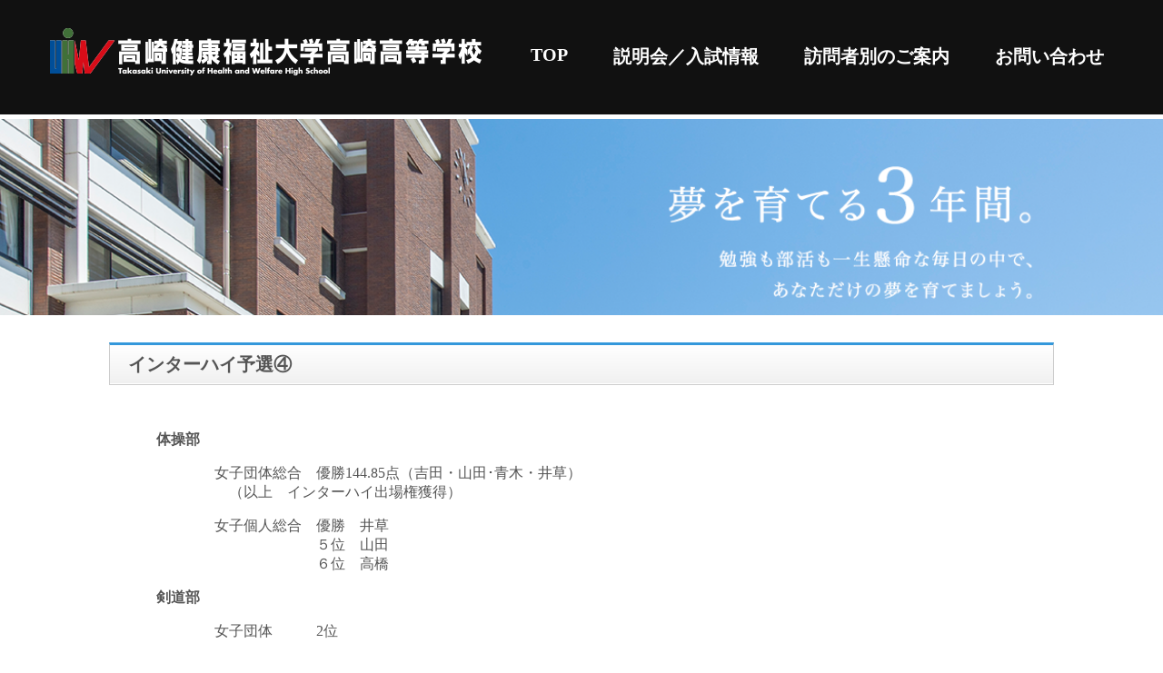

--- FILE ---
content_type: text/html; charset=UTF-8
request_url: http://stg-takasaki-hs.lolipopmc.jp/%E3%82%A4%E3%83%B3%E3%82%BF%E3%83%BC%E3%83%8F%E3%82%A4%E4%BA%88%E9%81%B8%E2%91%A3/
body_size: 7000
content:
<!DOCTYPE html>
<html>
<head>
<meta charset="UTF-8">
<title>インターハイ予選④ | 高崎健康福祉大学高崎高等学校</title>
<meta name="description" content="高崎健康福祉大学高崎高等学校" />
<meta name="viewport" content="width=device-width,initial-scale=1">
<link rel="stylesheet" type="text/css" href="http://stg-takasaki-hs.lolipopmc.jp/wp-content/themes/wp-theme/style.css">
<style type="text/css"></style>
<meta name='robots' content='noindex, nofollow' />
	<style>img:is([sizes="auto" i], [sizes^="auto," i]) { contain-intrinsic-size: 3000px 1500px }</style>
	<script type="text/javascript">
/* <![CDATA[ */
window._wpemojiSettings = {"baseUrl":"https:\/\/s.w.org\/images\/core\/emoji\/16.0.1\/72x72\/","ext":".png","svgUrl":"https:\/\/s.w.org\/images\/core\/emoji\/16.0.1\/svg\/","svgExt":".svg","source":{"concatemoji":"http:\/\/stg-takasaki-hs.lolipopmc.jp\/wp-includes\/js\/wp-emoji-release.min.js?ver=6.8.3"}};
/*! This file is auto-generated */
!function(s,n){var o,i,e;function c(e){try{var t={supportTests:e,timestamp:(new Date).valueOf()};sessionStorage.setItem(o,JSON.stringify(t))}catch(e){}}function p(e,t,n){e.clearRect(0,0,e.canvas.width,e.canvas.height),e.fillText(t,0,0);var t=new Uint32Array(e.getImageData(0,0,e.canvas.width,e.canvas.height).data),a=(e.clearRect(0,0,e.canvas.width,e.canvas.height),e.fillText(n,0,0),new Uint32Array(e.getImageData(0,0,e.canvas.width,e.canvas.height).data));return t.every(function(e,t){return e===a[t]})}function u(e,t){e.clearRect(0,0,e.canvas.width,e.canvas.height),e.fillText(t,0,0);for(var n=e.getImageData(16,16,1,1),a=0;a<n.data.length;a++)if(0!==n.data[a])return!1;return!0}function f(e,t,n,a){switch(t){case"flag":return n(e,"\ud83c\udff3\ufe0f\u200d\u26a7\ufe0f","\ud83c\udff3\ufe0f\u200b\u26a7\ufe0f")?!1:!n(e,"\ud83c\udde8\ud83c\uddf6","\ud83c\udde8\u200b\ud83c\uddf6")&&!n(e,"\ud83c\udff4\udb40\udc67\udb40\udc62\udb40\udc65\udb40\udc6e\udb40\udc67\udb40\udc7f","\ud83c\udff4\u200b\udb40\udc67\u200b\udb40\udc62\u200b\udb40\udc65\u200b\udb40\udc6e\u200b\udb40\udc67\u200b\udb40\udc7f");case"emoji":return!a(e,"\ud83e\udedf")}return!1}function g(e,t,n,a){var r="undefined"!=typeof WorkerGlobalScope&&self instanceof WorkerGlobalScope?new OffscreenCanvas(300,150):s.createElement("canvas"),o=r.getContext("2d",{willReadFrequently:!0}),i=(o.textBaseline="top",o.font="600 32px Arial",{});return e.forEach(function(e){i[e]=t(o,e,n,a)}),i}function t(e){var t=s.createElement("script");t.src=e,t.defer=!0,s.head.appendChild(t)}"undefined"!=typeof Promise&&(o="wpEmojiSettingsSupports",i=["flag","emoji"],n.supports={everything:!0,everythingExceptFlag:!0},e=new Promise(function(e){s.addEventListener("DOMContentLoaded",e,{once:!0})}),new Promise(function(t){var n=function(){try{var e=JSON.parse(sessionStorage.getItem(o));if("object"==typeof e&&"number"==typeof e.timestamp&&(new Date).valueOf()<e.timestamp+604800&&"object"==typeof e.supportTests)return e.supportTests}catch(e){}return null}();if(!n){if("undefined"!=typeof Worker&&"undefined"!=typeof OffscreenCanvas&&"undefined"!=typeof URL&&URL.createObjectURL&&"undefined"!=typeof Blob)try{var e="postMessage("+g.toString()+"("+[JSON.stringify(i),f.toString(),p.toString(),u.toString()].join(",")+"));",a=new Blob([e],{type:"text/javascript"}),r=new Worker(URL.createObjectURL(a),{name:"wpTestEmojiSupports"});return void(r.onmessage=function(e){c(n=e.data),r.terminate(),t(n)})}catch(e){}c(n=g(i,f,p,u))}t(n)}).then(function(e){for(var t in e)n.supports[t]=e[t],n.supports.everything=n.supports.everything&&n.supports[t],"flag"!==t&&(n.supports.everythingExceptFlag=n.supports.everythingExceptFlag&&n.supports[t]);n.supports.everythingExceptFlag=n.supports.everythingExceptFlag&&!n.supports.flag,n.DOMReady=!1,n.readyCallback=function(){n.DOMReady=!0}}).then(function(){return e}).then(function(){var e;n.supports.everything||(n.readyCallback(),(e=n.source||{}).concatemoji?t(e.concatemoji):e.wpemoji&&e.twemoji&&(t(e.twemoji),t(e.wpemoji)))}))}((window,document),window._wpemojiSettings);
/* ]]> */
</script>
<style id='wp-emoji-styles-inline-css' type='text/css'>

	img.wp-smiley, img.emoji {
		display: inline !important;
		border: none !important;
		box-shadow: none !important;
		height: 1em !important;
		width: 1em !important;
		margin: 0 0.07em !important;
		vertical-align: -0.1em !important;
		background: none !important;
		padding: 0 !important;
	}
</style>
<link rel='stylesheet' id='wp-block-library-css' href='http://stg-takasaki-hs.lolipopmc.jp/wp-includes/css/dist/block-library/style.min.css?ver=6.8.3' type='text/css' media='all' />
<style id='classic-theme-styles-inline-css' type='text/css'>
/*! This file is auto-generated */
.wp-block-button__link{color:#fff;background-color:#32373c;border-radius:9999px;box-shadow:none;text-decoration:none;padding:calc(.667em + 2px) calc(1.333em + 2px);font-size:1.125em}.wp-block-file__button{background:#32373c;color:#fff;text-decoration:none}
</style>
<style id='global-styles-inline-css' type='text/css'>
:root{--wp--preset--aspect-ratio--square: 1;--wp--preset--aspect-ratio--4-3: 4/3;--wp--preset--aspect-ratio--3-4: 3/4;--wp--preset--aspect-ratio--3-2: 3/2;--wp--preset--aspect-ratio--2-3: 2/3;--wp--preset--aspect-ratio--16-9: 16/9;--wp--preset--aspect-ratio--9-16: 9/16;--wp--preset--color--black: #000000;--wp--preset--color--cyan-bluish-gray: #abb8c3;--wp--preset--color--white: #ffffff;--wp--preset--color--pale-pink: #f78da7;--wp--preset--color--vivid-red: #cf2e2e;--wp--preset--color--luminous-vivid-orange: #ff6900;--wp--preset--color--luminous-vivid-amber: #fcb900;--wp--preset--color--light-green-cyan: #7bdcb5;--wp--preset--color--vivid-green-cyan: #00d084;--wp--preset--color--pale-cyan-blue: #8ed1fc;--wp--preset--color--vivid-cyan-blue: #0693e3;--wp--preset--color--vivid-purple: #9b51e0;--wp--preset--gradient--vivid-cyan-blue-to-vivid-purple: linear-gradient(135deg,rgba(6,147,227,1) 0%,rgb(155,81,224) 100%);--wp--preset--gradient--light-green-cyan-to-vivid-green-cyan: linear-gradient(135deg,rgb(122,220,180) 0%,rgb(0,208,130) 100%);--wp--preset--gradient--luminous-vivid-amber-to-luminous-vivid-orange: linear-gradient(135deg,rgba(252,185,0,1) 0%,rgba(255,105,0,1) 100%);--wp--preset--gradient--luminous-vivid-orange-to-vivid-red: linear-gradient(135deg,rgba(255,105,0,1) 0%,rgb(207,46,46) 100%);--wp--preset--gradient--very-light-gray-to-cyan-bluish-gray: linear-gradient(135deg,rgb(238,238,238) 0%,rgb(169,184,195) 100%);--wp--preset--gradient--cool-to-warm-spectrum: linear-gradient(135deg,rgb(74,234,220) 0%,rgb(151,120,209) 20%,rgb(207,42,186) 40%,rgb(238,44,130) 60%,rgb(251,105,98) 80%,rgb(254,248,76) 100%);--wp--preset--gradient--blush-light-purple: linear-gradient(135deg,rgb(255,206,236) 0%,rgb(152,150,240) 100%);--wp--preset--gradient--blush-bordeaux: linear-gradient(135deg,rgb(254,205,165) 0%,rgb(254,45,45) 50%,rgb(107,0,62) 100%);--wp--preset--gradient--luminous-dusk: linear-gradient(135deg,rgb(255,203,112) 0%,rgb(199,81,192) 50%,rgb(65,88,208) 100%);--wp--preset--gradient--pale-ocean: linear-gradient(135deg,rgb(255,245,203) 0%,rgb(182,227,212) 50%,rgb(51,167,181) 100%);--wp--preset--gradient--electric-grass: linear-gradient(135deg,rgb(202,248,128) 0%,rgb(113,206,126) 100%);--wp--preset--gradient--midnight: linear-gradient(135deg,rgb(2,3,129) 0%,rgb(40,116,252) 100%);--wp--preset--font-size--small: 13px;--wp--preset--font-size--medium: 20px;--wp--preset--font-size--large: 36px;--wp--preset--font-size--x-large: 42px;--wp--preset--spacing--20: 0.44rem;--wp--preset--spacing--30: 0.67rem;--wp--preset--spacing--40: 1rem;--wp--preset--spacing--50: 1.5rem;--wp--preset--spacing--60: 2.25rem;--wp--preset--spacing--70: 3.38rem;--wp--preset--spacing--80: 5.06rem;--wp--preset--shadow--natural: 6px 6px 9px rgba(0, 0, 0, 0.2);--wp--preset--shadow--deep: 12px 12px 50px rgba(0, 0, 0, 0.4);--wp--preset--shadow--sharp: 6px 6px 0px rgba(0, 0, 0, 0.2);--wp--preset--shadow--outlined: 6px 6px 0px -3px rgba(255, 255, 255, 1), 6px 6px rgba(0, 0, 0, 1);--wp--preset--shadow--crisp: 6px 6px 0px rgba(0, 0, 0, 1);}:where(.is-layout-flex){gap: 0.5em;}:where(.is-layout-grid){gap: 0.5em;}body .is-layout-flex{display: flex;}.is-layout-flex{flex-wrap: wrap;align-items: center;}.is-layout-flex > :is(*, div){margin: 0;}body .is-layout-grid{display: grid;}.is-layout-grid > :is(*, div){margin: 0;}:where(.wp-block-columns.is-layout-flex){gap: 2em;}:where(.wp-block-columns.is-layout-grid){gap: 2em;}:where(.wp-block-post-template.is-layout-flex){gap: 1.25em;}:where(.wp-block-post-template.is-layout-grid){gap: 1.25em;}.has-black-color{color: var(--wp--preset--color--black) !important;}.has-cyan-bluish-gray-color{color: var(--wp--preset--color--cyan-bluish-gray) !important;}.has-white-color{color: var(--wp--preset--color--white) !important;}.has-pale-pink-color{color: var(--wp--preset--color--pale-pink) !important;}.has-vivid-red-color{color: var(--wp--preset--color--vivid-red) !important;}.has-luminous-vivid-orange-color{color: var(--wp--preset--color--luminous-vivid-orange) !important;}.has-luminous-vivid-amber-color{color: var(--wp--preset--color--luminous-vivid-amber) !important;}.has-light-green-cyan-color{color: var(--wp--preset--color--light-green-cyan) !important;}.has-vivid-green-cyan-color{color: var(--wp--preset--color--vivid-green-cyan) !important;}.has-pale-cyan-blue-color{color: var(--wp--preset--color--pale-cyan-blue) !important;}.has-vivid-cyan-blue-color{color: var(--wp--preset--color--vivid-cyan-blue) !important;}.has-vivid-purple-color{color: var(--wp--preset--color--vivid-purple) !important;}.has-black-background-color{background-color: var(--wp--preset--color--black) !important;}.has-cyan-bluish-gray-background-color{background-color: var(--wp--preset--color--cyan-bluish-gray) !important;}.has-white-background-color{background-color: var(--wp--preset--color--white) !important;}.has-pale-pink-background-color{background-color: var(--wp--preset--color--pale-pink) !important;}.has-vivid-red-background-color{background-color: var(--wp--preset--color--vivid-red) !important;}.has-luminous-vivid-orange-background-color{background-color: var(--wp--preset--color--luminous-vivid-orange) !important;}.has-luminous-vivid-amber-background-color{background-color: var(--wp--preset--color--luminous-vivid-amber) !important;}.has-light-green-cyan-background-color{background-color: var(--wp--preset--color--light-green-cyan) !important;}.has-vivid-green-cyan-background-color{background-color: var(--wp--preset--color--vivid-green-cyan) !important;}.has-pale-cyan-blue-background-color{background-color: var(--wp--preset--color--pale-cyan-blue) !important;}.has-vivid-cyan-blue-background-color{background-color: var(--wp--preset--color--vivid-cyan-blue) !important;}.has-vivid-purple-background-color{background-color: var(--wp--preset--color--vivid-purple) !important;}.has-black-border-color{border-color: var(--wp--preset--color--black) !important;}.has-cyan-bluish-gray-border-color{border-color: var(--wp--preset--color--cyan-bluish-gray) !important;}.has-white-border-color{border-color: var(--wp--preset--color--white) !important;}.has-pale-pink-border-color{border-color: var(--wp--preset--color--pale-pink) !important;}.has-vivid-red-border-color{border-color: var(--wp--preset--color--vivid-red) !important;}.has-luminous-vivid-orange-border-color{border-color: var(--wp--preset--color--luminous-vivid-orange) !important;}.has-luminous-vivid-amber-border-color{border-color: var(--wp--preset--color--luminous-vivid-amber) !important;}.has-light-green-cyan-border-color{border-color: var(--wp--preset--color--light-green-cyan) !important;}.has-vivid-green-cyan-border-color{border-color: var(--wp--preset--color--vivid-green-cyan) !important;}.has-pale-cyan-blue-border-color{border-color: var(--wp--preset--color--pale-cyan-blue) !important;}.has-vivid-cyan-blue-border-color{border-color: var(--wp--preset--color--vivid-cyan-blue) !important;}.has-vivid-purple-border-color{border-color: var(--wp--preset--color--vivid-purple) !important;}.has-vivid-cyan-blue-to-vivid-purple-gradient-background{background: var(--wp--preset--gradient--vivid-cyan-blue-to-vivid-purple) !important;}.has-light-green-cyan-to-vivid-green-cyan-gradient-background{background: var(--wp--preset--gradient--light-green-cyan-to-vivid-green-cyan) !important;}.has-luminous-vivid-amber-to-luminous-vivid-orange-gradient-background{background: var(--wp--preset--gradient--luminous-vivid-amber-to-luminous-vivid-orange) !important;}.has-luminous-vivid-orange-to-vivid-red-gradient-background{background: var(--wp--preset--gradient--luminous-vivid-orange-to-vivid-red) !important;}.has-very-light-gray-to-cyan-bluish-gray-gradient-background{background: var(--wp--preset--gradient--very-light-gray-to-cyan-bluish-gray) !important;}.has-cool-to-warm-spectrum-gradient-background{background: var(--wp--preset--gradient--cool-to-warm-spectrum) !important;}.has-blush-light-purple-gradient-background{background: var(--wp--preset--gradient--blush-light-purple) !important;}.has-blush-bordeaux-gradient-background{background: var(--wp--preset--gradient--blush-bordeaux) !important;}.has-luminous-dusk-gradient-background{background: var(--wp--preset--gradient--luminous-dusk) !important;}.has-pale-ocean-gradient-background{background: var(--wp--preset--gradient--pale-ocean) !important;}.has-electric-grass-gradient-background{background: var(--wp--preset--gradient--electric-grass) !important;}.has-midnight-gradient-background{background: var(--wp--preset--gradient--midnight) !important;}.has-small-font-size{font-size: var(--wp--preset--font-size--small) !important;}.has-medium-font-size{font-size: var(--wp--preset--font-size--medium) !important;}.has-large-font-size{font-size: var(--wp--preset--font-size--large) !important;}.has-x-large-font-size{font-size: var(--wp--preset--font-size--x-large) !important;}
:where(.wp-block-post-template.is-layout-flex){gap: 1.25em;}:where(.wp-block-post-template.is-layout-grid){gap: 1.25em;}
:where(.wp-block-columns.is-layout-flex){gap: 2em;}:where(.wp-block-columns.is-layout-grid){gap: 2em;}
:root :where(.wp-block-pullquote){font-size: 1.5em;line-height: 1.6;}
</style>
<link rel="https://api.w.org/" href="http://stg-takasaki-hs.lolipopmc.jp/wp-json/" /><link rel="alternate" title="JSON" type="application/json" href="http://stg-takasaki-hs.lolipopmc.jp/wp-json/wp/v2/posts/7986" /><link rel="EditURI" type="application/rsd+xml" title="RSD" href="http://stg-takasaki-hs.lolipopmc.jp/xmlrpc.php?rsd" />
<meta name="generator" content="WordPress 6.8.3" />
<link rel="canonical" href="http://stg-takasaki-hs.lolipopmc.jp/%e3%82%a4%e3%83%b3%e3%82%bf%e3%83%bc%e3%83%8f%e3%82%a4%e4%ba%88%e9%81%b8%e2%91%a3/" />
<link rel='shortlink' href='http://stg-takasaki-hs.lolipopmc.jp/?p=7986' />
<link rel="alternate" title="oEmbed (JSON)" type="application/json+oembed" href="http://stg-takasaki-hs.lolipopmc.jp/wp-json/oembed/1.0/embed?url=http%3A%2F%2Fstg-takasaki-hs.lolipopmc.jp%2F%25e3%2582%25a4%25e3%2583%25b3%25e3%2582%25bf%25e3%2583%25bc%25e3%2583%258f%25e3%2582%25a4%25e4%25ba%2588%25e9%2581%25b8%25e2%2591%25a3%2F" />
<link rel="alternate" title="oEmbed (XML)" type="text/xml+oembed" href="http://stg-takasaki-hs.lolipopmc.jp/wp-json/oembed/1.0/embed?url=http%3A%2F%2Fstg-takasaki-hs.lolipopmc.jp%2F%25e3%2582%25a4%25e3%2583%25b3%25e3%2582%25bf%25e3%2583%25bc%25e3%2583%258f%25e3%2582%25a4%25e4%25ba%2588%25e9%2581%25b8%25e2%2591%25a3%2F&#038;format=xml" />

<script src="https://ajax.googleapis.com/ajax/libs/jquery/1.9.1/jquery.min.js"></script>
<script src="http://stg-takasaki-hs.lolipopmc.jp/wp-content/themes/wp-theme/assets/scripts/tab.js" type="text/javascript" language="javascript"></script>
<script src="http://stg-takasaki-hs.lolipopmc.jp/wp-content/themes/wp-theme/assets/scripts/anime.js" type="text/javascript" language="javascript"></script>
<!-- Google Tag Manager -->
<script>(function(w,d,s,l,i){w[l]=w[l]||[];w[l].push({'gtm.start':
new Date().getTime(),event:'gtm.js'});var f=d.getElementsByTagName(s)[0],
j=d.createElement(s),dl=l!='dataLayer'?'&l='+l:'';j.async=true;j.src=
'https://www.googletagmanager.com/gtm.js?id='+i+dl;f.parentNode.insertBefore(j,f);
})(window,document,'script','dataLayer','GTM-WQV7D8B');</script>
<!-- End Google Tag Manager -->
<meta name="google-site-verification" content="tpilGuy46xTA1CDaV3hgHw9rR4GrRgcVprdJpO_Hrag" />
</head>
<body class="single">
<header>
<!-- Google Tag Manager (noscript) -->
<noscript><iframe src="https://www.googletagmanager.com/ns.html?id=GTM-WQV7D8B"
height="0" width="0" style="display:none;visibility:hidden"></iframe></noscript>
<!-- End Google Tag Manager (noscript) -->
  <nav class="sp">
    <div class="header-logo-menu">
      <div id="nav-drawer">
        <input id="nav-input" type="checkbox" class="nav-unshown">
        <label id="nav-open" for="nav-input"><span></span></label>
        <label class="nav-unshown" id="nav-close" for="nav-input"></label>
        <div id="nav-content">
          <ul class="cp_list">
            <li><a href="http://stg-takasaki-hs.lolipopmc.jp/">TOP</a></li>
            <li><a href="http://stg-takasaki-hs.lolipopmc.jp/#event">説明会／入試情報</a></li>
            <li>
              <a href="http://stg-takasaki-hs.lolipopmc.jp/visitors-list">訪問者別のご案内</a>
              <ul>
                <li><a href="http://stg-takasaki-hs.lolipopmc.jp/visitors-list#current">在校生と保護者さまへ</a></li>
                <li><a href="http://stg-takasaki-hs.lolipopmc.jp/visitors-list#nyugaku_yotei">入学予定者の皆さまへ</a></li>
                <li><a href="http://stg-takasaki-hs.lolipopmc.jp/visitors-list#examinee">受験生の皆さまへ</a></li>
                <li><a href="http://stg-takasaki-hs.lolipopmc.jp/visitors-list#graduate">卒業生の皆さまへ</a></li>
                <li><a href="http://stg-takasaki-hs.lolipopmc.jp/visitors-list#js_teacher">中学校の先生へ</a></li>
                <li><a href="http://stg-takasaki-hs.lolipopmc.jp/visitors-list#cs_teacher">塾の先生へ</a></li>
                <li><a href="http://stg-takasaki-hs.lolipopmc.jp/visitors-list#aspiring_teacher">本校の教員志望の方へ</a></li>
                <li><a href="http://stg-takasaki-hs.lolipopmc.jp/visitors-list#area">地域の皆さまへ</a></li>
              </ul>
            </li>
            <li>
              <a href="http://stg-takasaki-hs.lolipopmc.jp/contact">お問い合わせ</a>
              <ul>
                <li class="nav-child"><a href="http://stg-takasaki-hs.lolipopmc.jp/contact-test">入試関係</a></li>
                <li class="nav-child"><a href="http://stg-takasaki-hs.lolipopmc.jp/contact">学校全般</a></li>
              </ul>
            </li>
          </ul>
        </div>
      </div>
    <div class="logo-area"><a class="nav_logo" href="http://stg-takasaki-hs.lolipopmc.jp/#"><img src="http://stg-takasaki-hs.lolipopmc.jp/wp-content/themes/wp-theme/assets/images/title.png"></a></div>
   </div>
  </nav>

  <nav class="pc">
    <ul class="main-nav">
      <li><a class="nav_logo" href="http://stg-takasaki-hs.lolipopmc.jp/#"><h1><img src="http://stg-takasaki-hs.lolipopmc.jp/wp-content/themes/wp-theme/assets/images/title.png"></h1></a></li>
      <li><a href="http://stg-takasaki-hs.lolipopmc.jp/">TOP</a></li>
      <li><a href="http://stg-takasaki-hs.lolipopmc.jp/#event">説明会／入試情報</a></li>
      <li>
        <a href="http://stg-takasaki-hs.lolipopmc.jp/visitors-list">訪問者別のご案内</a>
        <ul>
          <li><a href="http://stg-takasaki-hs.lolipopmc.jp/visitors-list#current">在校生と保護者さまへ</a></li>
                    <li><a href="http://stg-takasaki-hs.lolipopmc.jp/visitors-list#nyugaku_yotei">入学予定者の皆さまへ</a></li>
          <li><a href="http://stg-takasaki-hs.lolipopmc.jp/visitors-list#examinee">受験生の皆さまへ</a></li>
          <li><a href="http://stg-takasaki-hs.lolipopmc.jp/visitors-list#graduate">卒業生の皆さまへ</a></li>
          <li><a href="http://stg-takasaki-hs.lolipopmc.jp/visitors-list#js_teacher">中学校の先生へ</a></li>
          <li><a href="http://stg-takasaki-hs.lolipopmc.jp/visitors-list#cs_teacher">塾の先生へ</a></li>
          <li><a href="http://stg-takasaki-hs.lolipopmc.jp/visitors-list#aspiring_teacher">本校の教員志望の方へ</a></li>
          <li><a href="http://stg-takasaki-hs.lolipopmc.jp/visitors-list#area">地域の皆さまへ</a></li>
        </ul>
      </li>
      <li>
        <a href="http://stg-takasaki-hs.lolipopmc.jp/contact">お問い合わせ</a>
        <ul>
          <li><a href="http://stg-takasaki-hs.lolipopmc.jp/contact-test">入試関係</a></li>
          <li><a href="http://stg-takasaki-hs.lolipopmc.jp/contact">学校全般</a></li>
        </ul>
      </li>
    </ul>
  </nav>
</header>
  <div class="contents">
    <div class="sp_top-icon sp">
      <!--<ul>
        <li><a href="#"><img src="http://stg-takasaki-hs.lolipopmc.jp/wp-content/themes/wp-theme/assets/img/sp_top-icon1.png"></a></li>
        <li><a href="#"><img src="http://stg-takasaki-hs.lolipopmc.jp/wp-content/themes/wp-theme/assets/img/sp_top-icon2.png"></a></li>
      </ul>-->
      <!--<ul>
        <li><a href="#"><img src="http://stg-takasaki-hs.lolipopmc.jp/wp-content/themes/wp-theme/assets/img/sp_top-icon1.png"></a></li>
        <li><a href="#"><img src="http://stg-takasaki-hs.lolipopmc.jp/wp-content/themes/wp-theme/assets/img/sp_top-icon2.png"></a></li>
      </ul>-->
      <div class="sp_main-img"><img src="http://stg-takasaki-hs.lolipopmc.jp/wp-content/themes/wp-theme/assets/images/main_pc2.png"></div>
    </div>
    <div class="main-img2 pc"></div>
    <div class="content w1040">
      <div class="news_page_box">
      	<h1>インターハイ予選④</h1>
        <div class="news_page">
          <div>
                        <article id="post-7986" class="article">
              <section class="article__ttl">
                <p></p>
              </section>
              <section class="article__body">
            <p><strong>体操部</strong>　</p>
<p>　　　　女子団体総合　優勝144.85点（吉田・山田･青木・井草）<br />
　　　　　（以上　インターハイ出場権獲得）</p>
<p>　　　　女子個人総合　優勝　井草<br />
　　　　　　　　　　　５位　山田<br />
　　　　　　　　　　　６位　高橋</p>
<p><strong>剣道部</strong>　</p>
<p>　　　　女子団体　　　2位</p>
<p>　　　　女子個人　　　優勝　海老子川<br />
　　　　　（以上　個人インターハイ出場権獲得）<br />
　　　　　　　　　　　３位　辰口</p>
<p><strong>男子サッカー部</strong>　</p>
<p>　　　　　　準決勝　　桐生第一　VS　健大高崎（決勝進出）<br />
　　　　　　　　　　　前半　 1　 &#8211; 　0<br />
　　　　　　　　　　　後半　 0　 &#8211; 　2<br />
　　　　　　　　　　　Total　1　 &#8211; 　2</p>
<p>　　　　　　決勝　　　前橋育英　 VS　健大高崎（準優勝）<br />
　　　　　　　　　　　前半　 1　 &#8211; 　0<br />
　　　　　　　　　　　後半　 1　 &#8211; 　1<br />
　　　　　　　　　　　Total　2　 &#8211; 　1</p>
<p><strong>男子ソフトテニス部</strong>　</p>
<p>　　　　男子団体　　　３位</p>
<p><strong>女子ソフトテニス部</strong>　</p>
<p>　　　　女子団体　　　高崎女子　VS　健大高崎（2回戦敗退）<br />
　　　　　　　　　　　　　　 2　 &#8211; 　　1</p>
<p>　　　　女子個人　　　３位　（竹澤・角田ペア）<br />
　　　　　　　　　　　５位　（川上・岡安ペア）<br />
　　　　　（以上　インターハイ出場権獲得）<br />
　　　　　　　　　　　７位　（川端・田村ペア）</p>
<p><strong>ソフトボール部</strong>　</p>
<p>　　　　　　2回戦　　高崎北　VS　健大高崎（3回戦進出）<br />
　　　　　　　　　　　　　 0　 &#8211; 　7（5回コールド)<br />
　　　　　　3回戦　　市立前橋 VS　健大高崎（準決勝進出）<br />
　　　　　　　　　　　　　 0　 &#8211; 　17（3階コールド)<br />
　　　　　　準決勝　前橋育英　VS　健大高崎（3位）<br />
　　　　　　　　　　　　　 5　 &#8211; 　 4(タイブレーク）</p>
<p><strong>柔道部</strong>　</p>
<p>　　　　　　準決勝　前橋育英　VS　健大高崎（3位）<br />
　　　　　　　　　　　　　 0　 &#8211; 　 2</p>
<p><strong>女子バレー部</strong>　</p>
<p>　　　　　　1回戦　　藤岡北　VS　健大高崎（2回戦進出）<br />
　　　　　　　　　　　　　 0　 &#8211; 　2<br />
　　　　　　2回戦　　前橋商業 VS　健大高崎（3回戦進出）<br />
　　　　　　　　　　　　　 0　 &#8211; 　2<br />
　　　　　　3回戦　　高崎北　VS　健大高崎（ベスト16）<br />
　　　　　　　　　　　　　 2　 &#8211; 　 0</p>
<p><strong>女子バスケット部</strong>　</p>
<p>　　　　　　1回戦　　吉井　　VS　健大高崎（2回戦進出）<br />
　　　　　　　　　　　　50　  -　   86<br />
　　　　　　2回戦　　市立太田 VS　健大高崎（2回戦敗退）<br />
　　　　　　　　　　　　118　  -　   47</p>
<p><strong>男子卓球部</strong>　</p>
<p>　　　　　　1回戦　　商大附　　VS　健大高崎（1回戦敗退）<br />
　　　　　　　　　　　　　　3　  -　   1</p>
<p>
<strong>女子卓球部</strong>　</p>
<p>　　　　　　1回戦　　商大附　　VS　健大高崎（1回戦敗退）<br />
　　　　　　　　　　　　　　3　  -　   0</p>
<p>&nbsp;</p>
            <p></p>
              </section>
            </article>
                      </div>
        </div>
        <nav class="article__nav">
          <ul>
            <li><a href="http://stg-takasaki-hs.lolipopmc.jp/%e9%96%a2%e6%9d%b1%e9%ab%98%e6%a0%a1%e6%b0%b4%e6%b3%b3%e5%a4%a7%e4%bc%9a%e7%9c%8c%e4%ba%88%e9%81%b8%e4%bc%9a%e5%85%bc%e5%ad%a6%e6%a0%a1%e5%af%be%e6%8a%97%e6%b0%b4%e6%b3%b3%e5%a4%a7%e4%bc%9a/" rel="prev">&lt; 前へ</a></li>
                 &nbsp;&nbsp;|&nbsp;&nbsp;
            <li><a href="http://stg-takasaki-hs.lolipopmc.jp/%e9%96%a2%e6%9d%b1%e5%a4%a7%e4%bc%9a%e7%b5%90%e6%9e%9c%e2%91%a2/" rel="next">次へ &gt;</a></li>
          </ul>
        </nav>
      </div>
    </div>
  </div>

<footer>
  <div class="footer">
	<div class="footer_left">
	  	<div class="tel">
	  		<div>
          <p class="footer_left_1">高崎健康福祉大学高崎高等学校</p>
	  			<p class="footer_left_2">〒370-0033 群馬県高崎市中大類町531</p>
	  			<p class="footer_left_3">電話: 027-352-3460(代)</p>
          <p class="footer_left_3">ファックス: 027-353-0855</p>
	  		</div>
    </div>
  </div>
  <div class="footer_right">
  	<div class="content footer_btn">
      <a href="https://www.takasaki-u.ac.jp/" target="_blank"><div>高崎健康福祉大学・大学院</div></a>
      <a href="https://takasaki-u-kinder.com/" target="_blank"><div>高崎健康福祉大学附属幼稚園</div></a>
    </div>
    <div class="privacy_footer"><a href="http://stg-takasaki-hs.lolipopmc.jp/privacy-policy">プライバシーポリシー</a></div>
    <div class="copyright">
      copyright(c) 2020 Takasaki University of Health and Welfare High School. All rights reserved.
    </div>
    </div>
  </div>
</footer>
<script type="speculationrules">
{"prefetch":[{"source":"document","where":{"and":[{"href_matches":"\/*"},{"not":{"href_matches":["\/wp-*.php","\/wp-admin\/*","\/wp-content\/uploads\/*","\/wp-content\/*","\/wp-content\/plugins\/*","\/wp-content\/themes\/wp-theme\/*","\/*\\?(.+)"]}},{"not":{"selector_matches":"a[rel~=\"nofollow\"]"}},{"not":{"selector_matches":".no-prefetch, .no-prefetch a"}}]},"eagerness":"conservative"}]}
</script>
</body>

</html>


--- FILE ---
content_type: application/javascript
request_url: http://stg-takasaki-hs.lolipopmc.jp/wp-content/themes/wp-theme/assets/scripts/tab.js
body_size: 890
content:
window.onload = function() {
	tab();
};

var tab = function(id) {
	var lis = document.getElementById('tabs').getElementsByTagName('li');
	for (var i = 0, len = lis.length; i < len; i++) {
		if (id) {
			var n   = lis[i].getAttribute('rel');
			var box = document.getElementById(n);
			if (n === id) {
				box.style.display    = 'block';
				box.style.visibility = 'visible';
				if (lis[i].className !== '') {
					var classNames = lis[i].className.split(' ');
					classNames.push('open');
					lis[i].className = classNames.join(' ');
				} else {
					lis[i].className = 'open';
				}
			} else {
				box.style.display    = 'none';
				box.style.visibility = 'hidden';
				if (lis[i].className !== '') {
					var classNames = lis[i].className.split(' ');
					for(var ii = 0, len2 = classNames.length; ii < len2; ii++) {
						if (classNames[ii] == 'open') {
							classNames.splice(i, 1);
						}
					}
					lis[i].className = classNames.join(' ');
				} else {
					lis[i].className = '';
				}
				lis[i].className     = lis[i].className.replace('open', '');
			}
		} else {
			lis[i].onclick = function() {
				tab(this.getAttribute('rel'));
			};
		}
	}
	if (!id) {
		// tab('デフォルトで表示させるタブ');
		tab('box1');
	}
};


//INFORMATIONタブ
$(function() {
	//クリックしたときのファンクションをまとめて指定
	$('.tabinfo li').click(function() {

		//.index()を使いクリックされたタブが何番目かを調べ、
		//indexという変数に代入します。
		var index = $('.tabinfo li').index(this);

		//コンテンツを一度すべて非表示にし、
		$('.info-contents div').css('display','none');

		//クリックされたタブと同じ順番のコンテンツを表示します。
		$('.info-contents div').eq(index).css('display','block');

		//一度タブについているクラスselectを消し、
		$('.tabinfo li').removeClass('select');

		//クリックされたタブのみにクラスselectをつけます。
		$(this).addClass('select')
	});
});
